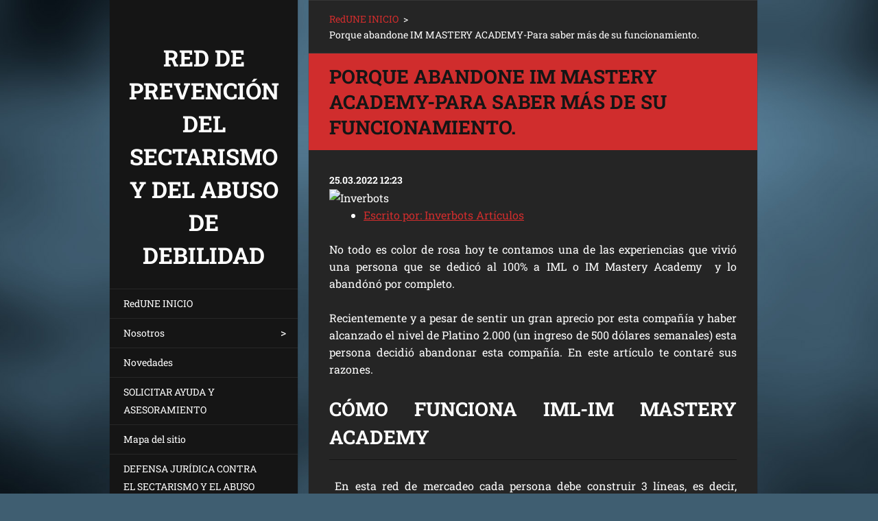

--- FILE ---
content_type: text/html; charset=UTF-8
request_url: https://www.redune.org.es/news/porque-abandone-im-mastery-academy/
body_size: 13404
content:
<!doctype html>
<!--[if IE 8]><html class="lt-ie10 lt-ie9 no-js" lang="es"> <![endif]-->
<!--[if IE 9]><html class="lt-ie10 no-js" lang="es"> <![endif]-->
<!--[if gt IE 9]><!-->
<html class="no-js" lang="es">
<!--<![endif]-->
	<head>
		<base href="https://www.redune.org.es/">
  <meta charset="utf-8">
  <meta name="description" content="">
  <meta name="keywords" content="">
  <meta name="generator" content="Webnode">
  <meta name="apple-mobile-web-app-capable" content="yes">
  <meta name="apple-mobile-web-app-status-bar-style" content="black">
  <meta name="format-detection" content="telephone=no">
    <link rel="icon" type="image/svg+xml" href="/favicon.svg" sizes="any">  <link rel="icon" type="image/svg+xml" href="/favicon16.svg" sizes="16x16">  <link rel="icon" href="/favicon.ico">  <link rel="stylesheet" href="https://www.redune.org.es/wysiwyg/system.style.css">
<link rel="canonical" href="https://www.redune.org.es/news/porque-abandone-im-mastery-academy/">
<script type="text/javascript">(function(i,s,o,g,r,a,m){i['GoogleAnalyticsObject']=r;i[r]=i[r]||function(){
			(i[r].q=i[r].q||[]).push(arguments)},i[r].l=1*new Date();a=s.createElement(o),
			m=s.getElementsByTagName(o)[0];a.async=1;a.src=g;m.parentNode.insertBefore(a,m)
			})(window,document,'script','//www.google-analytics.com/analytics.js','ga');ga('create', 'UA-797705-6', 'auto',{"name":"wnd_header"});ga('wnd_header.set', 'dimension1', 'W1');ga('wnd_header.set', 'anonymizeIp', true);ga('wnd_header.send', 'pageview');var pageTrackerAllTrackEvent=function(category,action,opt_label,opt_value){ga('send', 'event', category, action, opt_label, opt_value)};</script>
  <link rel="alternate" type="application/rss+xml" href="https://redune.org.es/rss/all.xml" title="">
<!--[if lte IE 9]><style type="text/css">.cke_skin_webnode iframe {vertical-align: baseline !important;}</style><![endif]-->
		<meta http-equiv="X-UA-Compatible" content="IE=edge">
		<title>Porque abandone IM MASTERY ACADEMY-Para saber más de su funcionamiento. :: RED DE PREVENCIÓN DEL SECTARISMO Y DEL ABUSO DE DEBILIDAD</title>
		<meta name="viewport" content="width=device-width, initial-scale=1.0, maximum-scale=1.0, user-scalable=no">
		<link rel="stylesheet" href="https://d11bh4d8fhuq47.cloudfront.net/_system/skins/v20/50001467/css/style.css" />

		<script type="text/javascript" language="javascript" src="https://d11bh4d8fhuq47.cloudfront.net/_system/skins/v20/50001467/js/script.min.js"></script>


		<script type="text/javascript">
		/* <![CDATA[ */
		wtf.texts.set("photogallerySlideshowStop", 'Pausa');
		wtf.texts.set("photogallerySlideshowStart", 'Presentación de imágenes');
		wtf.texts.set("faqShowAnswer", 'Mostrar Preguntas frecuentes');
		wtf.texts.set("faqHideAnswer", 'Ocultar Preguntas frecuentes');
		wtf.texts.set("menuLabel", 'Menú');
		/* ]]> */
		</script>
	
				<script type="text/javascript">
				/* <![CDATA[ */
					
					if (typeof(RS_CFG) == 'undefined') RS_CFG = new Array();
					RS_CFG['staticServers'] = new Array('https://d11bh4d8fhuq47.cloudfront.net/');
					RS_CFG['skinServers'] = new Array('https://d11bh4d8fhuq47.cloudfront.net/');
					RS_CFG['filesPath'] = 'https://www.redune.org.es/_files/';
					RS_CFG['filesAWSS3Path'] = 'https://eddfcbb976.clvaw-cdnwnd.com/42b8509dc9fe06b573cdff8acf9f3691/';
					RS_CFG['lbClose'] = 'Cerrar';
					RS_CFG['skin'] = 'default';
					if (!RS_CFG['labels']) RS_CFG['labels'] = new Array();
					RS_CFG['systemName'] = 'Webnode';
						
					RS_CFG['responsiveLayout'] = 1;
					RS_CFG['mobileDevice'] = 0;
					RS_CFG['labels']['copyPasteSource'] = 'Leer más:';
					
				/* ]]> */
				</script><script type="text/javascript" src="https://d11bh4d8fhuq47.cloudfront.net/_system/client/js/compressed/frontend.package.1-3-108.js?ph=eddfcbb976"></script><style type="text/css"></style></head>
	<body>		<div id="wrapper" class="index">

			<div id="content" class="centered">

					<header id="header" class="wide">
							<div id="logo-wrapper" class="">
							    <div id="logo"><a href="home/" title="Ir a la página de inicio."><span id="rbcSystemIdentifierLogo">RED DE PREVENCIÓN DEL SECTARISMO Y DEL ABUSO DE DEBILIDAD</span></a></div>							</div>
							 
<div id="slogan" class="">
    <span id="rbcCompanySlogan" class="rbcNoStyleSpan"></span></div>
 
<div id="menu-links" class="">
    <a id="menu-link" href="#menu">
        Menú    </a>

	<a id="fulltext-link" href="#fulltext">
		Buscar en el sitio	</a>
</div>
 
 
 


					</header>

				<main id="main" class="wide">
						<div id="navigator" class="">
						    <div id="pageNavigator" class="rbcContentBlock"><a class="navFirstPage" href="/home/">RedUNE INICIO</a><span class="separator"> &gt; </span>    <span id="navCurrentPage">Porque abandone IM MASTERY ACADEMY-Para saber más de su funcionamiento.</span></div>						</div>
						 
<div class="column">

		

		<article class="widget widget-article-detail">
			<header>
				<h1 class="widget-title">Porque abandone IM MASTERY ACADEMY-Para saber más de su funcionamiento.</h1>
			</header>
			<div class="widget-content">
				<span class="article-date">25.03.2022 12:23</span>
				<div>
	<img alt="Inverbots" height="445" loading="lazy" src="https://sp-ao.shortpixel.ai/client/to_webp,q_glossy,ret_img,w_1170,h_445/https://inverbots.com/wp-content/uploads/2019/12/porq-deje-iml-min-1170x445.jpg" style="border-width: 0px; border-style: initial; vertical-align: middle;" width="1170"></div>
<ul style="list-style-type:none !important;">
	<li><a href="https://inverbots.com/author/inverbots/">Escrito por:&nbsp;Inverbots Artículos</a></li>
</ul>
<p style="text-align: justify;">No todo es color de rosa hoy te contamos una de las experiencias que vivió una persona que se dedicó al 100% a IML o IM Mastery Academy&nbsp; y lo abandónó por completo.</p>
<p style="text-align: justify;">Recientemente y a pesar de sentir un gran aprecio por esta compañía y haber alcanzado el nivel de Platino 2.000 (un ingreso de 500 dólares semanales) esta persona decidió abandonar esta compañía. En este artículo te contaré sus razones.</p>
<h2 style="text-align: justify;">CÓMO FUNCIONA IML-IM MASTERY ACADEMY</h2>
<p style="text-align: justify;">&nbsp;En esta red de mercadeo cada persona debe construir 3 líneas, es decir, conseguir 3 personas que hagan parte de la red y que a su vez estas 3 personas consigan otras 3. En IML es necesario mantener las 3 líneas en balance para poder avanzar a los diferentes niveles, como se muestra a continuación:</p>
<p><img alt="" height="618" loading="lazy" sizes="(max-width: 927px) 100vw, 927px" src="https://sp-ao.shortpixel.ai/client/to_webp,q_glossy,ret_img,w_927,h_618/https://inverbots.com/wp-content/uploads/2019/12/1_C0ErovslqYO097y8avs7rg.jpeg" srcset="https://sp-ao.shortpixel.ai/client/to_webp,q_glossy,ret_img,w_927/https://inverbots.com/wp-content/uploads/2019/12/1_C0ErovslqYO097y8avs7rg.jpeg 927w, https://sp-ao.shortpixel.ai/client/to_webp,q_glossy,ret_img,w_300/https://inverbots.com/wp-content/uploads/2019/12/1_C0ErovslqYO097y8avs7rg-300x200.jpeg 300w, https://sp-ao.shortpixel.ai/client/to_webp,q_glossy,ret_img,w_768/https://inverbots.com/wp-content/uploads/2019/12/1_C0ErovslqYO097y8avs7rg-768x512.jpeg 768w" style="border-width: 0px; border-style: initial; vertical-align: middle; clear: both;" width="927"></p>
<p style="text-align: justify;">Para el nivel Platino 600, por ejemplo, es necesario que haya 4 miembros, como mínimo, en cada una de tus líneas, si una de tus líneas está más desarrollada que las otras y en ella tienes muchos miembros, pero en las otras no, entonces no avanzarás de nivel.</p>
<p style="text-align: justify;">En este ejemplo, aunque se tienen 12 miembros, solo se es Platino 150 porque no se tiene un balance en cada línea.</p>
<h2>CRISIS AL INTERIOR DE LA COMPAÑÍA</h2>
<p style="text-align: justify;">&nbsp;A pesar de ser una compañía que mueve varios millones de dólares cada mes, a nivel corporativo IML se ha mantenido como una empresa pequeña, en donde la mayoría de personas que hacen parte de ella son parte de la red de mercadeo y esto provoca que a nivel de soporte sea muy difícil para las personas que venden estos servicios dentro de la red de mercadeo.</p>
<p style="text-align: justify;">Además de esto, debido a que las redes están llenas de comentarios negativos, IML decidió cambiar su nombre e imagen corporativa de International Markets Live o IML a IM Mastery Academy, dejando solo el URL de su página web igual por el momento.</p>
<p style="text-align: justify;">Una gran parte de los miembros de esta red de mercadeo se comenzaron a quejar porque era muy complejo vender cuando había tanta información negativa en redes.</p>
<p style="text-align: justify;">El cambio de nombre, sin embargo, sirvió para despistar a muchas personas y darle un segundo aire a la compañía, o por lo menos fue así durante un par de semanas.</p>
<p style="text-align: justify;">Una filtración de información privada de la compañía, que llego a manos de muchas de las personas que hacen o hacían parte de la red, mostraba cómo muchos de los casos de éxito de la compañía eran inflados con números falsos y personas que habían alcanzado el nivel de chairman en realidad no tenían el volumen de ventas necesario para llegar ahí, pero servían para hacer publicidad positiva en la compañía.</p>
<p style="text-align: justify;">Como te explique hace un momento, las personas deben desarrollar sus tres líneas, en estos casos, estas personas solo desarrollaban una de las líneas y les pagaban como si estuvieran desarrollando las tres.</p>
<h3><br>
ABANDONO MASIVO</h3>
<p style="text-align: justify;">Además de esto, uno de los principales miembros de esta compañia decide abandonarla y llevarse a una gran cantidad de personas para la competencia de&nbsp;IML:&nbsp;Melius. Con la revelación de que muchos de los casos de éxito eran en realidad falsos, no fue difícil convencer a las personas de abandonar IML.</p>
<p style="text-align: justify;">Entre ellos se encontraba la persona que nos ha proporcionado la información necesaria para hacer estos artículos, porque a pesar de sentir un gran aprecio por la compañía, el hecho de que ella tuviera que trabajar tanto para llegar a donde llego, mientras tantos por encima de ella solo tenían que hacer un tercio del trabajo.</p>
<p style="text-align: justify;">El cambio de nombre le dio un nuevo aire a la empresa y muchas personas que no conocen los comentarios y testimonios de IML y con los cuales seguramente evitarían esta empresa, ahora no los verán.</p>
<p style="text-align: justify;">A pesar de los daños, es difícil que esta empresa desaparezca o se vea realmente afectada ya que el trading captura muchísimo la atención de las personas y la falta de información y de formación financiera hace que las personas caigan en la idea de dinero fácil y rápido que generalmente acompaña las empresas de multinivel.</p>
<p><iframe allow="accelerometer; autoplay; clipboard-write; encrypted-media; gyroscope; picture-in-picture" allowfullscreen="" frameborder="0" height="541" src="https://www.youtube.com/embed/YfgVHDE7Duo" title="YouTube video player" width="775"></iframe></p>
<h1>Ocho detenidos por estafar a miles de jóvenes con la promesa de hacerles millonarios con criptomonedas</h1>
<h2>La Policía Nacional desarticula una trama que ofertaba a estudiantes cursos virtuales en inversión bursátil con tácticas propias de la sectas.</h2>
<div>
	&nbsp;</div>
<p>Agentes de la&nbsp;<a data-link-track-dtm="" href="https://elpais.com/noticias/udef-unidad-delincuencia-economica-fiscal/" target="_blank">Unidad de Delincuencia Económica y Fiscal (UDEF) de la Policía Nacional</a>&nbsp;detuvieron la semana pasada a ocho personas como presuntos integrantes de una trama que supuestamente estafó con cursos virtuales sobre&nbsp;<a data-link-track-dtm="" href="https://elpais.com/economia/2021-12-11/criptomonedas-solucion-o-problema.html" target="_blank">criptomonedas</a>&nbsp;y transacciones financieras de alto riesgo a miles de jóvenes, incluidos algunos menores de 15 años, según ha informado este miércoles el Ministerio del Interior. El reclamo para atraer a las víctimas era la promesa de obtener grandes ingresos en un corto espacio de tiempo si seguían la formación que impartía IM Mastery Academy, la empresa señalada como epicentro del engaño y sobre la Comisión Nacional del Mercado de Valores (CNMV) ya había lanzado en noviembre de 2020 una advertencia de que no tenía autorización para prestar servicios de naturaleza financiera.</p>
<p>Los arrestados captaban a las víctimas sobre todo en redes sociales, como Instagram, pero también abordándolos en lugares públicos, como parques, y mediante eventos multitudinarios en hoteles y grandes recintos ―tenían previsto uno para primeros de abril en Barcelona― en los que se las invitaba a sumarse a un movimiento que les permitiría olvidarse de la vida laboral y alcanzar la “libertad financiera” si se inscribían en la plataforma formativa. Para ello, utilizaban “técnicas de persuasión propias de&nbsp;<a data-link-track-dtm="" href="https://elpais.com/noticias/sectas/" target="_blank">organizaciones sectarias</a>”, destaca la policía en su nota.</p>
<div id="_wmass_5636800000000279" style="margin-left:98.8281px;" w-type="outstream">
	<div id="jw-0027900279">
		&nbsp;</div>
</div>
<div data-google-query-id="CK6Yv5bK6PYCFSqtTAodrSsH6g" iat-insr="0" id="elpais_gpt-INTEXT">
	<div id="google_ads_iframe_7811748/elpais_finanzas_economia_web/intext_0__container__" tg-zone="518422.00">
		De hecho, la bautizada como Operación Carcoma se inició en marzo del año pasado tras recibir la Policía una denuncia de la asociación Red de Prevención Sectaria y del Abuso de Debilidad (RedUNE) en la que se aseguraba que las actividades presuntamente irregulares de IM Mastery Academy, iniciadas en 2019, se habían extendido desde Barcelona a toda España. “La primera denuncia nos llegó en noviembre de 2020 de un colegio de Granada, que aseguraba que varios alumnos habían dejado sorpresivamente de ir a clase tras contactar con esta falsa academia”, detalla en conversación telefónica Juantxo Domínguez, presidente de RedUNE.</div>
</div>
<div data-device="desktop" data-index="0" data-it="a392531f-4b26-45a6-93e3-928e421e8f9a" id="sm-it-main-container-1648462864171" style="margin-left:auto;">
	<div id="sm-reference-1648462864171" style="margin-left:auto;">
		&nbsp;</div>
</div>
<p>A partir de esa llamada, esta asociación comenzó a recopilar información en otros lugares de España hasta presentar, cuatro meses después, una denuncia ante la Policía. En aquel momento, esta organización cuantificaba en 450 el número de familias afectadas, según detalla la denuncia presentada por el abogado Carlos Bardavío Antón en representación de un grupo de víctimas y a la que ha tenido acceso EL PAÍS.</p>
<p>Las pesquisas policiales ha revelado que IM Mastery Academy ofertaba cursos virtuales para aprender a invertir en criptomonedas y otros productos financieros de alto riesgo, algunos de ellos no permitidos en España y en la UE, con la promesa de poder conseguir cuantiosas ganancias sin trabajar. Para reforzar su mensaje, los principales integrantes de la trama utilizaban de manera intensa las redes sociales, en cuyos perfiles mostraban una vida repleta de lujo con coches de alta gama o vacaciones en lugares paradisiacos que presumían haber conseguido pagar gracias a los beneficios obtenidos por las enseñanzas de los cursos.</p>
<p>La Policía destaca que el presunto líder de la trama, I. B. L., presumía de ser el responsable de la captación directa o indirecta de más de 2.500 personas, aunque los investigadores no han podido concretar hasta ahora la cifra de afectados. “Hay muchos que finalmente no dan el paso de denunciar”, señalan fuentes policiales. De hecho, los denunciantes son en buena parte de los casos los padres de los afectados. “Los menores no son conscientes de que son víctimas de un engaño y aún creen que pueden ganar mucho dinero”, añaden estas fuentes.</p>
<p>Los cursos eran, en realidad, clases virtuales grabadas con un contenido de escasa calidad en los que se fomentaba, entre otras prácticas financiaras de alto riesgo, la compraventa de opciones binarias (productos que permiten invertir en la subida o bajada de divisas, materias o índices bursátiles) y operaciones con apalancamiento (endeudamiento) con criptomonedas. Para reforzar la credibilidad de la rentabilidad, uno de los principales integrantes de la trama mostraba en su cuenta, supuestamente auditada por una conocida web de auditoría financiera, un histórico de sus inversiones en la que se podía observar un supuesto porcentaje de acierto de entre el 75 y el 80%.<img alt="Foto: Una de las imágenes promocionales del movimiento investigado por la Policía." src="https://images.ecestaticos.com/VYHbuN7tdflJG7Z6E2D8zOVKj74=/0x0:829x688/1200x900/filters:fill(white):format(jpg)/f.elconfidencial.com%2Foriginal%2F94b%2Fa23%2F382%2F94ba23382a8443fa351804f364f07e82.jpg" style="font-size: 1rem;"></p>
<h3>Estafa piramidal</h3>
<p>Sin embargo, una vez los jóvenes abonaban los 200 euros de matrícula y se comprometían a pagar mensualmente otros 150 euros, la enseñanza ofertada pasaba a un segundo plano y la red comenzaba a presionar a las víctimas para que convencieran a las personas de su entorno familiar y escolar para que también se apuntaran a los cursos. Para hacerlo, la organización les proporcionaba instrucciones y guiones con los que abordarlas y así captarlas. Se iniciaba así una estaba piramidal, ya que los que captaran a otras dos personas dejaban de pagar la cuota mensual. Y si eran tres y estas conseguían a su vez captar a otras personas, comenzaban a cobrar de la red.</p>
<p>La Policía ha detectado entre las víctimas menores de edad de 15 años, muchos con un nivel de estudios básico, junto a otros estudiantes con formación superior pero sin ninguna relación previa con los mercados financieros. A algunos de ellos, la trama les presionaba con técnicas propias de las sectas para que se volcaran totalmente en la actividad de captación de nuevas víctimas. Para ello, les instaban a abandonar sus estudios e, incluso, cortar sus relaciones familiares.</p>
<p>“En la fase de embaucamiento, intentaban convencerles para que no contaran nada de los que estaban haciendo a personas más maduras, como sus padres, para evitar que estas detectasen el engaño”, señalan fuentes policiales, que añaden que en numerosas ocasiones les invitaban a trasladarse a otras ciudades. Dos adolescentes captadas cuando tenían 17 años llegaron a abandonar sus domicilios familiares para irse a vivir con miembros de la organización. En la denuncia que puso en marcha la investigación, dos padres señalaban que su hijo había llegado a dejar de comer y que dormía en un coche por falta de dinero, “pero la academia siempre se pagaba”.</p>
<p>Las pesquisas de los agentes ha permitido saber también que IM Mastery Academy era, en realidad, la sucesora de otra empresa, Imarketslive, sobre la que recaía una advertencia de la CNMV y sobre cuyas actividades ya habían alertado en 2018 las autoridades bursátiles de Reino Unido, Francia y Bélgica. Con el cambio de denominación, la red supuestamente pretendía evitar que las potenciales víctimas pudieran vincular el nombre de la plataforma de formación con una estafa mediante una sencilla búsqueda en internet.</p>
<p>El líder de la trama tenía contactos con los creadores de Awaken Dreamers (Soñadores Despiertos), un autodenominado “movimiento social de emprendedores” surgido en EE UU en la que supuestamente se inspiró para su estafa. Los ocho presuntos implicados, todos ellos de nacionalidad española y sin antecedentes, fueron detenidos en Barcelona (2), Santa Cruz de Tenerife (2), Alicante, Madrid, Málaga y Tarragona (uno en cada una de estas provincias). Están acusados de los delitos de estafa, publicidad engañosa y pertenencia a organización criminal. La causa se instruye en el Juzgado de Instrucción 1 de Madrid.</p>
<p><a href="https://elpais.com/autor/oscar-lopez-fonseca/" rel="autor_bottom" style="text-decoration-line: none; opacity: 0.8; transition-duration: 0.4s; transition-property: opacity; font-family: MajritTx, serif; font-size: 21px; font-weight: 900; background-color: rgb(255, 255, 255);">Óscar López-Fonseca</a>&nbsp;(El Pais-23Marzo2022)</p>

			</div>
			<footer class="widget-footer">
				
				<div class="rbcBookmarks"><div id="rbcBookmarks200001541"></div></div>
		<script type="text/javascript">
			/* <![CDATA[ */
			Event.observe(window, 'load', function(){
				var bookmarks = '<div style=\"float:left;\"><div style=\"float:left;\"><iframe src=\"//www.facebook.com/plugins/like.php?href=https://www.redune.org.es/news/porque-abandone-im-mastery-academy/&amp;send=false&amp;layout=button_count&amp;width=145&amp;show_faces=false&amp;action=like&amp;colorscheme=light&amp;font&amp;height=21&amp;appId=397846014145828&amp;locale=es_ES\" scrolling=\"no\" frameborder=\"0\" style=\"border:none; overflow:hidden; width:145px; height:21px; position:relative; top:1px;\" allowtransparency=\"true\"></iframe></div><div style=\"float:left;\"><a href=\"https://twitter.com/share\" class=\"twitter-share-button\" data-count=\"horizontal\" data-via=\"webnode\" data-lang=\"es\">Tweet</a></div><script type=\"text/javascript\">(function() {var po = document.createElement(\'script\'); po.type = \'text/javascript\'; po.async = true;po.src = \'//platform.twitter.com/widgets.js\';var s = document.getElementsByTagName(\'script\')[0]; s.parentNode.insertBefore(po, s);})();'+'<'+'/scr'+'ipt></div> <div class=\"addthis_toolbox addthis_default_style\" style=\"float:left;\"><a class=\"addthis_counter addthis_pill_style\"></a></div> <script type=\"text/javascript\">(function() {var po = document.createElement(\'script\'); po.type = \'text/javascript\'; po.async = true;po.src = \'https://s7.addthis.com/js/250/addthis_widget.js#pubid=webnode\';var s = document.getElementsByTagName(\'script\')[0]; s.parentNode.insertBefore(po, s);})();'+'<'+'/scr'+'ipt><div style=\"clear:both;\"></div>';
				$('rbcBookmarks200001541').innerHTML = bookmarks;
				bookmarks.evalScripts();
			});
			/* ]]> */
		</script>
		
				<div class="back-link"><a href="archive/news/">Volver</a></div>
			</footer>
		</article>

	
	

		<div class="widget widget-form">
			

		<h2 class="widget-title">  CONFIDENCIAL</h2>

	
			<div class="widget-content">
				<span id="formErrorMark508489225"><!-- --></span><p class="rbcFormDescription">Cualquier información que nos quieras enviar de un grupo sectario. Enlaces en Redes Sociales ,webs, videos, fotos, etc. Tú anonimato quedara protegido</p>
				<form id="FormCBM_762357" action="/news/porque-abandone-im-mastery-academy/" method="post"  enctype="multipart/form-data">

	
	
	
	

		<fieldset>
			

		<div class="wrapper-input wrapper-input-text">
			<label class=""  for="FormCBM_762357_form_email1">E-mail&nbsp;*</label>
			<input id="FormCBM_762357_form_email1" class="" type="email" name="form_email1" value="@" placeholder="E-mail&nbsp;*" required="required" maxlength="255">
		</div>

	

		<div class="wrapper-input wrapper-fileinput">
			<label class="" for="FormCBM_762357_form_fileinput">Sube un archivo&nbsp;*</label>
			<div class="file-input ">
				<input id="FormCBM_762357_form_fileinput" class="file-input-base fileInputBase feWebFormInput" type="file" name="form_fileinput" required="required" onchange="this.nextSibling.nextSibling.innerHTML=this.value;"><a class="file-input-submit" onclick="this.previousSibling.click();">Selecciona un archivo</a><span class="file-input-text"></span>
			</div>
		</div>

	

		<div class="wrapper-submit">
			<input type="submit" class="submit" value="ENVIAR">
		</div>

	<input type="hidden" id="FormCBM_762357_formData" name="formData" value="WYBEFJZuO0jP9BEZUnH%2BhWC5BixzetZ8PWQShTiuceM8k5fhBbzXludJGvhIOzQDfvyjUiZ4ti8q5BRsS3aYc9RGHY752pEQuaXg4cYnrYjInViuZaSC3DtmZP9KwjRGdbIWQKAQHDxPy2zPSyZADT6%2BVG97lfYb9Ya7hyyYM5QdSgdoNoXPQlH3PxPwlgmGvoedrKORRJLDEcXWn0m2jw%3D%3D"><input type="hidden" id="FormCBM_762357_customFormSubmit" name="customFormSubmit" value="1"><noscript><p>Por favor copia este texto: f8d8d06e8547<input name="9a05015ed3a2"></p></noscript><div id="rbcSystemFncFormCBM_762357" style="display: none;"></div><script type="text/javascript">var rbc_system_fnc = function(){var i = document.createElement('input');i.type = 'hidden';i.name = '9a05015ed3a2';i.value = 'f8d8d06e8547';var e = document.getElementById('rbcSystemFncFormCBM_762357');e.appendChild(i);};rbc_system_fnc();</script>
		</fieldset>

	
	

				</form>
			</div>
			<div class="widget-footer"></div>
		</div>

 	

		<div class="widget widget-tags">
			<h2 class="widget-title">Etiquetas</h2>
			<div class="widget-content">
				<ul>

	
		<li><a href="/tags/GRUPOS%20COERCITIVOS/" style="font-size: 0.8000em;">GRUPOS COERCITIVOS</a></li>
	
	
		<li><a href="/tags/GRUPOS%20DE%20RIESGO/" style="font-size: 0.8000em;">GRUPOS DE RIESGO</a></li>
	
	
		<li><a href="/tags/CULTOS%20DESTRUCTIVOS/" style="font-size: 0.8000em;">CULTOS DESTRUCTIVOS</a></li>
	
	
		<li><a href="/tags/CIBER%20%40ACTIVISTA%20RedUNE/" style="font-size: 0.8000em;">CIBER @ACTIVISTA RedUNE</a></li>
	
	
		<li><a href="/tags/Alfredo%20Offidani/" style="font-size: 0.8000em;">Alfredo Offidani</a></li>
	
	
		<li><a href="/tags/Life%20Quality%20Project/" style="font-size: 0.8000em;">Life Quality Project</a></li>
	
	
		<li><a href="/tags/m%C3%A9todo%20Ireca/" style="font-size: 0.8000em;">método Ireca</a></li>
	
	
		<li><a href="/tags/Terapia%20Gestalt/" style="font-size: 0.8000em;">Terapia Gestalt</a></li>
	

				</ul>
			</div>
			<div class="widget-footer"></div>
		</div>

	<div class="rbcWidgetArea" style="text-align: center;"><script type="text/javascript" src="https://platform-api.sharethis.com/js/sharethis.js#property=68108f5959793500196ab578&product=sticky-share-buttons&source=platform" async="async"></script></div></div>

 


				</main>

				<nav id="menu" role="navigation" class="vertical js-remove js-remove-section-header ">
				    

	<ul class="menu">
	<li class="first">
		<a href="/home/">
		RedUNE INICIO
	</a>
	</li>
	<li>
		<a href="/nosotros/">
		Nosotros
	</a>
	
	<ul class="level1">
		<li class="first last">
		<a href="/renovacion-y-presentacion-de-la-nueva-junta-directiva/">
		Renovación y Presentación de la nueva Junta Directiva
	</a>
	</li>
	</ul>
	</li>
	<li>
		<a href="/novedades/">
		Novedades
	</a>
	</li>
	<li>
		<a href="/contactanos/">
		SOLICITAR AYUDA Y ASESORAMIENTO
	</a>
	</li>
	<li>
		<a href="/mapa-del-sitio/">
		Mapa del sitio
	</a>
	</li>
	<li>
		<a href="/defensa-juridica-contra-el-sectarismo-y-el-abuso-de-debilidad/">
		DEFENSA JURÍDICA CONTRA EL SECTARISMO Y EL ABUSO DE DEBILIDAD
	</a>
	</li>
	<li>
		<a href="/psicoterapias-de-riesgo-para-la-salud/">
		PSICOTERAPIAS DE RIESGO PARA LA SALUD
	</a>
	
	<ul class="level1">
		<li class="first last">
		<a href="/psicoterapias-de-riesgo-para-la-salud/bioneuroemocion-biodescodificacion/">
		BIONEUROEMOCIÓN,Biodescodificación.
	</a>
	</li>
	</ul>
	</li>
	<li>
		<a href="/redune-videoteca-online/">
		RedUNE VIDEOTECA ONLINE
	</a>
	</li>
	<li>
		<a href="/grupos-coercitivos-y-de-manipulacion-mental/">
		GRUPOS COERCITIVOS Y DE MANIPULACIÓN MENTAL
	</a>
	</li>
	<li>
		<a href="/biblioteca-de-ayuda/">
		BIBLIOTECA DE AYUDA
	</a>
	</li>
	<li>
		<a href="/donar-a-redune/">
		Colaboración económica a RedUNE
	</a>
	</li>
	<li>
		<a href="/guias-de-actuacion-practica/">
		GUIAS DE ACTUACIÓN PRACTICA
	</a>
	</li>
	<li>
		<a href="/testimonios-en-primera-persona/">
		TESTIMONIOS EN PRIMERA PERSONA
	</a>
	</li>
	<li>
		<a href="/para-asociarse-a-redune/">
		PARA ASOCIARSE A RedUNE
	</a>
	</li>
	<li>
		<a href="/noticias-y-campanas-archivo-2013-2018/">
		 NOTICIAS Y CAMPAÑAS (Archivo 2013-2018)
	</a>
	</li>
	<li>
		<a href="/marketing-coercitivo2/">
		 MARKETING COERCITIVO
	</a>
	</li>
	<li>
		<a href="/canal-de-denuncia-activa-totalmente-confidencial/">
		CANAL DE DENUNCIA ACTIVA (Totalmente confidencial)
	</a>
	</li>
	<li class="last">
		<a href="/centros-de-adicciones-controversia-y-mala-praxis/">
		CENTROS DE ADICCIONES (controversia y mala praxis)
	</a>
	</li>
</ul>
				
				</nav>
				 
 


				<footer id="footer" class="wide">
						<div id="contact" class="">
						    

		<div class="widget widget-contact">

	

		<h2 class="widget-title">RedUNE-Prevención Sectaria.</h2>
		<div class="widget-content">
			

		<span class="contact-phone">Teléfono/  WhatsApp/Telegram.<br />
- 607 09 61 74 -<br />
NOTA: Recibimos muchas consultas y no podemos dar salida a las mismas en el momento. Si te apremia es preferible enviarnos un mensaje.<br />
</span>

	
			

		<span class="contact-email"><a href="&#109;&#97;&#105;&#108;&#116;&#111;:&#105;&#110;&#102;&#111;&#115;&#101;&#99;&#116;&#97;&#64;&#114;&#101;&#100;&#117;&#110;&#101;&#46;&#111;&#114;&#103;&#46;&#101;&#115;"><span id="rbcContactEmail">&#105;&#110;&#102;&#111;&#115;&#101;&#99;&#116;&#97;&#64;&#114;&#101;&#100;&#117;&#110;&#101;&#46;&#111;&#114;&#103;&#46;&#101;&#115;</span></a></span>

	
			

		<span class="contact-address">Inscrita en el Registro Nacional de Asociaciones con el número 172.247.<br />
CIF G20854204<br />
En diversas Comunidades Autónomas de España.<br />
<br />
</span>

	
		</div>

	

			<div class="widget-footer"></div>
		</div>

				
						</div>
						 
<div id="lang" class="">
    <div id="languageSelect"></div>			
</div>
 
 
<div id="copyright" class="">
    <span id="rbcFooterText" class="rbcNoStyleSpan">ASESORAMIENTO Y AYUDA ante el Abuso Psicológico</span></div>
 
<div id="signature" class="">
    <span class="rbcSignatureText"><a href="https://www.webnode.es?utm_source=brand&amp;utm_medium=footer&amp;utm_campaign=premium" rel="nofollow" >Creado con Webnode</a></span></div>
 


				</footer>

				

			</div>

			

		</div>
	<div id="rbcFooterHtml"></div><script type="text/javascript">var keenTrackerCmsTrackEvent=function(id){if(typeof _jsTracker=="undefined" || !_jsTracker){return false;};try{var name=_keenEvents[id];var keenEvent={user:{u:_keenData.u,p:_keenData.p,lc:_keenData.lc,t:_keenData.t},action:{identifier:id,name:name,category:'cms',platform:'WND1',version:'2.1.157'},browser:{url:location.href,ua:navigator.userAgent,referer_url:document.referrer,resolution:screen.width+'x'+screen.height,ip:'13.59.67.253'}};_jsTracker.jsonpSubmit('PROD',keenEvent,function(err,res){});}catch(err){console.log(err)};};</script></body>
</html>